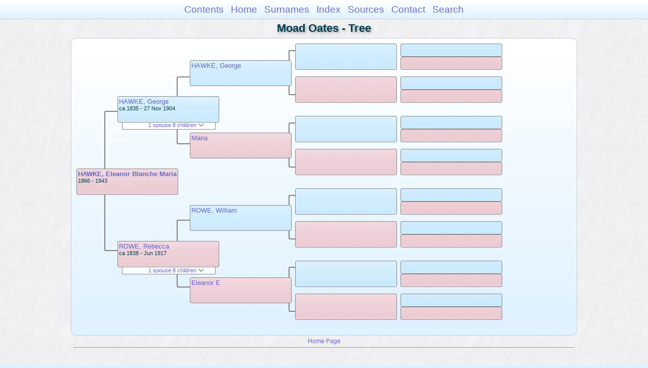

--- FILE ---
content_type: text/html
request_url: https://moadstorage.blob.core.windows.net/$web/Moad_Oates/pc329/pc329_262.html
body_size: 7665
content:
<!DOCTYPE html PUBLIC "-//W3C//DTD XHTML 1.0 Transitional//EN" "http://www.w3.org/TR/xhtml1/DTD/xhtml1-transitional.dtd">
<html xmlns="http://www.w3.org/1999/xhtml">
<head>
<meta http-equiv="Content-Type" content="text/html; charset=utf-8" />
<meta name="viewport" content="initial-scale=1" />
<title>Tree</title>
<link href="../css/lp_font_arial.css" rel="stylesheet" type="text/css" />
<link href="../css/lp_container.css" rel="stylesheet" type="text/css" />
<link href="../css/lp_tree.css" rel="stylesheet" type="text/css" />
<link href="../css/lp_text_default.css" rel="stylesheet" type="text/css" />
<link href="../css/lp_format_default.css" rel="stylesheet" type="text/css" />
<link href="../css/lp_colorstyle_bluegradient.css" rel="stylesheet" type="text/css" />
<script type="text/javascript">var rootLocation="../"</script>
<script src="../js/lp_container.js" type="text/javascript"></script>
</head><!-- R14.0 -->

<body>
<div id="pBody">
<div id="pHeader">
<div id="search">
<form><input id="searchBox" type="text" name="search" placeholder="Search..." onkeyup="searchArray(this.value,data)" autocomplete="off"><a id="closeButton" href="javascript:void(0)" onclick="showSearch()"><img src="../img/i_close.png"></a>
</form><div id="tableBorder">
<table id="results"></table></div>
</div>
<span id="ddmenuspan">
<div id="dDMButton">
<a href="javascript:void(0)" onclick="showDDMenu()"><img src="../img/i_menu.png"></a>
<div id="menu">
<ul>
<li><a onclick="showDDMenu()" href="../index.html">Contents</a></li>
<li><a onclick="showDDMenu()" href="../wc01/wc01_014.html">Home</a></li>
<li><a onclick="showDDMenu()" href="../wc_idx/sur.html">Surnames</a></li>
<li><a onclick="showDDMenu()" href="../wc_idx/idx001.html">Index</a></li>
<li><a onclick="showDDMenu()" href="../wc_src/src001.html">Sources</a></li>
<li><a onclick="showDDMenu()" href="../index.html#CNTC">Contact</a></li>
<li><a href="javascript:void(0)" onclick="showSearch();">Search</a></li></ul>
</div>
</div>
</span>
<div id="pTitle">
Moad Oates - Tree</div>
</div>
<div class="pageTitle">
Moad Oates - Tree</div>
<div class="reportBody" id="rBody"><div class="reportBodyWrapper">
<div id="source" class="box female"><span class="name"><a href="../wc223/wc223_090.html">HAWKE, Eleanor Blanche Maria</a></span><br />
<span class="date">1866 - 1943</span>
</div>
<div class="connect" id="cnct1"></div>
<div id="p1" class="box male"><span class="name"><a href="pc329_259.html">HAWKE, George</a></span><br />
<span class="date">ca 1835 - 27 Nov 1904</span>
</div>
<div id="p1ShowSC" class="showSC"><a href="#" onclick="return toggleDiv('p1SC');">1 spouse 8 children <img src="../css/downarrow.png"></a></div>
<div id="p1SC" class="scView"><div class="scList"><ul><li class="female"><a href="pc329_260.html">ROWE, Rebecca</a></li>
<ul>
<li class="male"><a href="pc329_261.html">HAWKE, George T</a></li>
<li class="female"><a href="pc329_262.html">HAWKE, Eleanor Blanche Maria</a></li>
<li class="male"><a href="pc329_263.html">HAWKE, Robert Theodore</a></li>
<li class="male"><a href="pc329_264.html">HAWKE, George Percival</a></li>
<li class="female"><a href="../pc138/pc138_478.html">HAWKE, Ellen Amy Rebecca</a></li>
<li class="male"><a href="pc329_265.html">HAWKE, Edward Benoke</a></li>
<li class="male"><a href="pc329_266.html">HAWKE, Charles W</a></li>
<li class="male"><a href="pc329_267.html">HAWKE, Wilfred Norman</a></li>
</ul>
</ul></div>
</div>
<div id="p2" class="box female"><span class="name"><a href="pc329_260.html">ROWE, Rebecca</a></span><br />
<span class="date">ca 1838 - Jun 1917</span>
</div>
<div id="p2ShowSC" class="showSC"><a href="#" onclick="return toggleDiv('p2SC');">1 spouse 8 children <img src="../css/downarrow.png"></a></div>
<div id="p2SC" class="scView"><div class="scList"><ul><li class="male"><a href="pc329_259.html">HAWKE, George</a></li>
<ul>
<li class="male"><a href="pc329_261.html">HAWKE, George T</a></li>
<li class="female"><a href="pc329_262.html">HAWKE, Eleanor Blanche Maria</a></li>
<li class="male"><a href="pc329_263.html">HAWKE, Robert Theodore</a></li>
<li class="male"><a href="pc329_264.html">HAWKE, George Percival</a></li>
<li class="female"><a href="../pc138/pc138_478.html">HAWKE, Ellen Amy Rebecca</a></li>
<li class="male"><a href="pc329_265.html">HAWKE, Edward Benoke</a></li>
<li class="male"><a href="pc329_266.html">HAWKE, Charles W</a></li>
<li class="male"><a href="pc329_267.html">HAWKE, Wilfred Norman</a></li>
</ul>
</ul></div>
</div>
<div class="connect" id="cnct2"></div>
<div class="connect" id="cnct3"></div>
<div id="gp1" class="box male"><span class="name"><a href="pc329_275.html">HAWKE, George</a></span>
</div>
<div id="gp2" class="box female"><span class="name"><a href="pc329_276.html">Maria</a></span>
</div>
<div id="gp3" class="box male"><span class="name"><a href="pc329_273.html">ROWE, William</a></span>
</div>
<div id="gp4" class="box female"><span class="name"><a href="pc329_274.html">Eleanor E</a></span>
</div>
<div class="connect" id="cnct4"></div>
<div class="connect" id="cnct5"></div>
<div class="connect" id="cnct6"></div>
<div class="connect" id="cnct7"></div>
<div id="ggp1" class="box male">
</div>
<div id="ggp2" class="box female">
</div>
<div id="ggp3" class="box male">
</div>
<div id="ggp4" class="box female">
</div>
<div id="ggp5" class="box male">
</div>
<div id="ggp6" class="box female">
</div>
<div id="ggp7" class="box male">
</div>
<div id="ggp8" class="box female">
</div>
<div id="gggp1" class="box male">
</div>
<div id="gggp2" class="box female">
</div>
<div id="gggp3" class="box male">
</div>
<div id="gggp4" class="box female">
</div>
<div id="gggp5" class="box male">
</div>
<div id="gggp6" class="box female">
</div>
<div id="gggp7" class="box male">
</div>
<div id="gggp8" class="box female">
</div>
<div id="gggp9" class="box male">
</div>
<div id="gggp10" class="box female">
</div>
<div id="gggp11" class="box male">
</div>
<div id="gggp12" class="box female">
</div>
<div id="gggp13" class="box male">
</div>
<div id="gggp14" class="box female">
</div>
<div id="gggp15" class="box male">
</div>
<div id="gggp16" class="box female">
</div>

</div></div>
<!-- ignore=on -->
<div id="pFooter">
<font color="#303030"><a href="https://moadstorage.blob.core.windows.net/$web/Moad_Oates/index.html">Home Page</a><hr /><br /></font><font color="#202020">
<!-- Google Analytics -->
<script type="text/javascript">
var gaJsHost = (("https:" == document.location.protocol) ? "https://ssl." : "http://www.");
document.write(unescape("%3Cscript src='" + gaJsHost + "google-analytics.com/ga.js' type='text/javascript'%3E%3C/script%3E"));
</script>
<script type="text/javascript">
try{
var pageTracker = _gat._getTracker("UA-172367698-1");
pageTracker._trackPageview();
} catch(err) {}</script>
<!-- Google Analytics --><br /><!-- SiteSearch Google -->
<FORM method=GET action="https://www.google.com/search">
<input type=hidden name=ie value=UTF-8>
<input type=hidden name=oe value=UTF-8>
<TABLE bgcolor="#FFFFFF"><tr><td>
<A HREF="https://www.google.com/">
<IMG SRC="https://www.google.com/logos/Logo_40wht.gif" 
border="0" ALT="Google"></A>
</td>
<td>
<INPUT TYPE=text name=q size=31 maxlength=255 value="">
<INPUT type=submit name=btnG VALUE="Google Search">
<font size=-1>
<input type=hidden name=domains value="https://moadstorage.blob.core.windows.net/$web"><br><input type=radio name=sitesearch value=""> Web <input type=radio name=sitesearch value="https://moadstorage.blob.core.windows.net/$web" checked> https://moadstorage.blob.core.windows.net/$web <br>
</font>
</td></tr></TABLE>
</FORM>
<!-- SiteSearch Google --></font></div>
<!-- ignore=off -->
</div>
</body></html>
